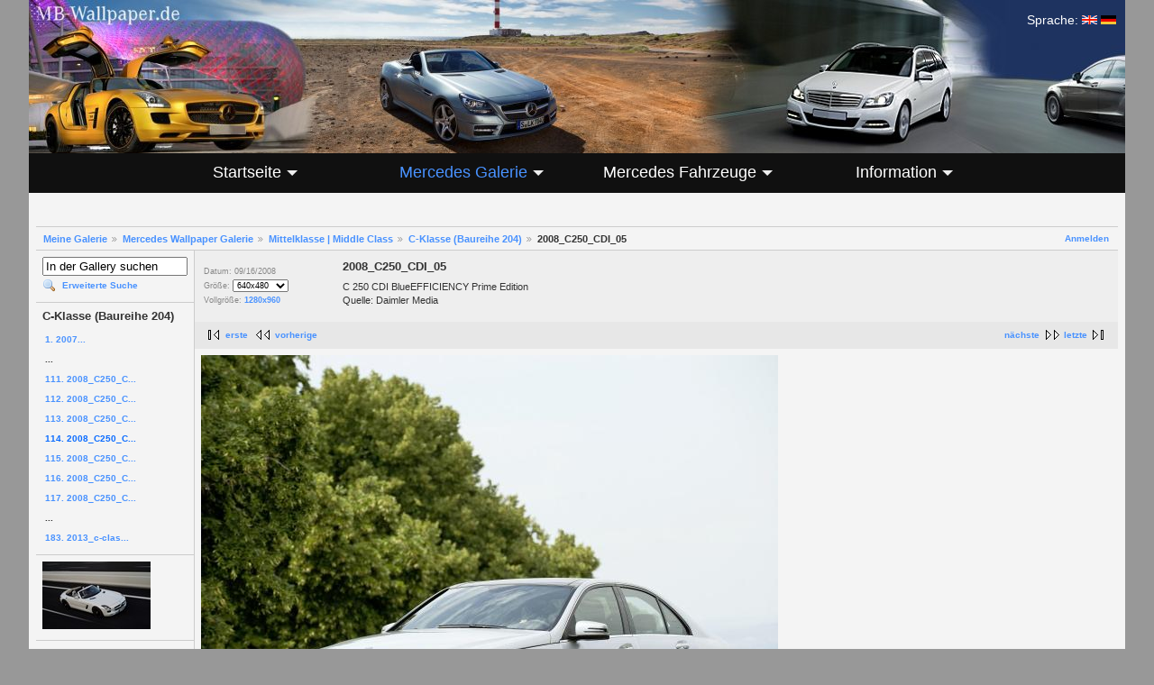

--- FILE ---
content_type: text/html; charset=UTF-8
request_url: https://mb-portal.net/gallery/v/wallpaper/middle/204/2008_C250_CDI_05.jpg.html
body_size: 5271
content:
<!DOCTYPE html PUBLIC "-//W3C//DTD XHTML 1.0 Strict//EN" "http://www.w3.org/TR/xhtml1/DTD/xhtml1-strict.dtd">
<html lang="de-DE">
<head>
<script type="text/javascript" src="/gallery/AddEvents.js"></script>
<script type="text/javascript" src="/gallery/AccessKeyRedirection.js"></script>

<link rel="stylesheet" type="text/css" href="/gallery/modules/core/data/gallery.css"/>
<link rel="stylesheet" type="text/css" href="/gallery/modules/icons/iconpacks/silk/icons.css"/>
<script type="text/javascript" src="https://www.mb-wallpaper.de/gallery/main.php?g2_view=core.CombinedJavascript&amp;g2_key=84a34b8c6bfa41d82b666d127fd1fe81"></script>
<meta http-equiv="Content-Type" content="text/html; charset=UTF-8"/>
<title>2008_C250_CDI_05 - Mercedes-Benz Wallpaper - MB-Wallpaper.de</title>
<link rel="stylesheet" type="text/css" href="/gallery/themes/MBwallpaper/theme.css"/>
<meta name="robots" content="INDEX,FOLLOW" />
<meta name="expires" content="NEVER" />
<meta name="revisit-after" content="3 days" />
<meta name="viewport" content="width=device-width, initial-scale=0.5, maximum-scale=1" />
<link rel="Stylesheet" type="text/css" href="/cssstyles2015.css" media="screen" />
<!--[if IE]>
<link rel="Stylesheet" type="text/css" href="/cssstyles-ie.css" media="screen" />
<![endif]-->
<!--[if lt IE 7]>
<link rel="Stylesheet" type="text/css" href="/cssstyles-ie5.css" media="screen" />
<![endif]-->
<script type="text/javascript" src="https://ajax.googleapis.com/ajax/libs/jquery/1.11.2/jquery.min.js"></script>
</head>

<body>

<div id="child">
	<div id="main">
		<div id="hd-index">
			<div id="language">
<p>Sprache: <a href="https://www.mb-wallpaper.com" title="English"><img alt="Englisch" src="/images/lang_english.gif" /></a> <a href="https://www.mb-wallpaper.de" title="German"><img alt="Deutsch" src="/images/lang_german.gif" /></a></p>			</div>
		</div><div id="menubg"></div>


<nav id="nav" role="navigation">
<a href="https://mb-portal.net/gallery/v/wallpaper/middle/204/2008_C250_CDI_05.jpg.html#nav" title="Navigation anzeigen">Men&uuml;</a>
<a href="https://mb-portal.net/gallery/v/wallpaper/middle/204/2008_C250_CDI_05.jpg.html#" title="Navigation ausblenden">Men&uuml;</a>
<ul>
  <li>
    <a aria-haspopup="true" href="/index.php" title="Meine Startseite"><span>Startseite</span></a>
    <ul>
      <li>
         <a href="/index.php" title="Startseite">&nbsp;Home</a>
	  </li>
	  <li>
         <a href="/index-news-mb.php" title="Neuigkeiten">&nbsp;Mercedes Neuigkeiten</a>
	  </li>
	  <li>
         <a href="/index-news.php" title="Neuigkeiten">&nbsp;Meine Neuigkeiten</a>
	  </li>
	  <li>
         <a href="/index-news-archive.php" title="Neuigkeiten Archiv">&nbsp;Neuigkeiten Archiv</a>
	  </li>
      <li>
         <a href="/index-links.php" title="Links">&nbsp;Links, Verweise</a>
	  </li>
    </ul>
  </li>
  <li>
    <a aria-haspopup="true" class="menu-active" href="/galerie.php" title="Galerie"><span>Mercedes Galerie</span></a>
 
    <ul>
      <li>
         <a href="/galerie.php" title="&Uuml;bersicht">&nbsp;&Uuml;bersicht</a>
 
	  </li>
      <li>
         <a href="/galerie-spezial.php" title="Galerie Spezial">&nbsp;Specials und Downloads</a>
 
	  </li>
	  <li>
         <a class="menu-active" href="/galerie-wallpaper.php" title="Hintergrundbilder">&nbsp;Wallpaper-Galerie</a>
 
	  </li>
      <li>
         <a href="/galerie-user.php" title="Euer Mercedes-Benz">&nbsp;Besucher Galerie</a>
 
	  </li>
      <li>
         <a href="/galerie-iphone.php" title="Wallpaper f&uuml;r iPhone und iPod">&nbsp;iPhone Wallpaper Galerie</a>
 
	  </li>

    </ul>
  </li>
  <li>
    <a aria-haspopup="true" href="/fahrzeuge.php" title="Mercedes-Benz Fahrzeuge"><span>Mercedes Fahrzeuge</span></a>
 
    <ul>
      <li>
         <a href="/fahrzeuge.php" title="&Uuml;bersicht">&nbsp;&Uuml;bersicht</a>
 
	  </li>
	  <li>
         <a href="/fahrzeuge-modelle-all.php" title="Mercedes-Benz Modelle">&nbsp;Modelle ab 1950</a>
 
	  </li>
      <li>
         <a href="/fahrzeuge-geheim.php" title="Geheimnisse und Spyshots">&nbsp;Geheimnisse, Erlk&ouml;nige</a>
 
	  </li>
      <li>
         <a href="/fahrzeuge-geschichte.php" title="Historisches">&nbsp;Geschichte</a>
 
	  </li>
      <li>
         <a href="/fahrzeuge-spezial.php" title="Spziali&auml;ten rund um Mercedes-Benz">&nbsp;Specials</a>
 
	  </li>
    </ul>
  </li>
  <li>
    <a aria-haspopup="true" href="/info.php" title="Impressum und Infos &uuml;ber mich"><span>Information</span></a>
 
    <ul>
      <li>
         <a href="/info.php" title="&Uuml;bersicht">&nbsp;&Uuml;bersicht</a>
 
	  </li>
	  <li>
         <a href="/info-forum.php" title="Mercedes Forum">&nbsp;Mercedes Foren</a>
	  </li>
      <li>
         <a href="/info-impressum.php" title="Impressum">&nbsp;Impressum</a>
	  </li>
      <li>
         <a href="/info-meinbenz.php" title="Meine Mercedes-Benz">&nbsp;Mein Benz</a>
	  </li>
	  <li>
         <a href="/gaestebuch.php" title="G&auml;stebuch">&nbsp;G&auml;stebuch</a>
	  </li>
    </ul>
  </li>
</ul>
</nav><div id="pagecontentfull">
<div id="gallery" class="safari">
<div id="gsHeader">
</div>
<div id="gsNavBar" class="gcBorder1">
<div class="gbSystemLinks">
<span class="block-core-SystemLink">
<a href="/gallery/main.php?g2_view=core.UserAdmin&amp;g2_subView=core.UserLogin&amp;g2_return=%2Fgallery%2Fv%2Fwallpaper%2Fmiddle%2F204%2F2008_C250_CDI_05.jpg.html%3F">Anmelden</a>
</span>



</div>
<div class="gbBreadCrumb">
<div class="block-core-BreadCrumb">
<a href="/gallery/main.php?g2_highlightId=11" class="BreadCrumb-1">
Meine Galerie</a>
<a href="/gallery/v/wallpaper/?g2_highlightId=2452" class="BreadCrumb-2">
Mercedes Wallpaper Galerie</a>
<a href="/gallery/v/wallpaper/middle/?g2_highlightId=4878" class="BreadCrumb-3">
Mittelklasse | Middle Class</a>
<a href="/gallery/v/wallpaper/middle/204/?g2_highlightId=8759" class="BreadCrumb-4">
C-Klasse (Baureihe 204)</a>
<span class="BreadCrumb-5">
2008_C250_CDI_05</span>
</div>
</div>
</div>
<table width="100%" cellspacing="0" cellpadding="0">
<tr valign="top">
<td id="gsSidebarCol">
<div id="gsSidebar" class="gcBorder1">

<div class="block-search-SearchBlock gbBlock">
<form id="search_SearchBlock" action="/gallery/main.php" method="get" onsubmit="return search_SearchBlock_checkForm()">
<div>
<input type="hidden" name="g2_return" value="/gallery/v/wallpaper/middle/204/2008_C250_CDI_05.jpg.html"/>
<input type="hidden" name="g2_formUrl" value="/gallery/v/wallpaper/middle/204/2008_C250_CDI_05.jpg.html"/>
<input type="hidden" name="g2_authToken" value="e2783ee124a2"/>

<input type="hidden" name="g2_view" value="search.SearchScan"/>
<input type="hidden" name="g2_form[formName]" value="search_SearchBlock"/>
<input type="text" id="searchCriteria" size="18"
name="g2_form[searchCriteria]"
value="In der Gallery suchen"
onfocus="search_SearchBlock_focus()"
onblur="search_SearchBlock_blur()"
class="textbox"/>
<input type="hidden" name="g2_form[useDefaultSettings]" value="1" />
</div>
<div>
<a href="/gallery/main.php?g2_view=search.SearchScan&amp;g2_form%5BuseDefaultSettings%5D=1&amp;g2_return=%2Fgallery%2Fv%2Fwallpaper%2Fmiddle%2F204%2F2008_C250_CDI_05.jpg.html%3F"
class="gbAdminLink gbLink-search_SearchScan advanced">Erweiterte Suche</a>
</div>
</form>
</div>


<div class="block-core-PeerList gbBlock">
<h3 class="parent"> C-Klasse (Baureihe 204) </h3>
<a href="/gallery/v/wallpaper/middle/204/2007+C-Klasse+02.jpg.html">
1. 2007...
</a>
<span class="neck">...</span>
<a href="/gallery/v/wallpaper/middle/204/2008_C250_CDI_02.jpg.html">
111. 2008_C250_C...
</a>
<a href="/gallery/v/wallpaper/middle/204/2008_C250_CDI_03.jpg.html">
112. 2008_C250_C...
</a>
<a href="/gallery/v/wallpaper/middle/204/2008_C250_CDI_04.jpg.html">
113. 2008_C250_C...
</a>
<span class="current">
114. 2008_C250_C...
</span>
<a href="/gallery/v/wallpaper/middle/204/2008_C250_CDI_06.jpg.html">
115. 2008_C250_C...
</a>
<a href="/gallery/v/wallpaper/middle/204/2008_C250_CDI_07.jpg.html">
116. 2008_C250_C...
</a>
<a href="/gallery/v/wallpaper/middle/204/2008_C250_CDI_08.jpg.html">
117. 2008_C250_C...
</a>
<span class="neck">...</span>
<a href="/gallery/v/wallpaper/middle/204/2013_c-class_204_3.jpg.html">
183. 2013_c-clas...
</a>
</div>


<div class="block-imageblock-ImageBlock gbBlock">
<div class="one-image">
<a href="/gallery/v/wallpaper/sport/197/2011_SLS-AMG-Roadster_001.jpg.html">

<img src="/gallery/d/12428-2/2011_SLS-AMG-Roadster_001.jpg" width="120" height="75" class="giThumbnail" alt="2011_SLS-AMG-Roadster_001"/>
 </a> </div>
</div>


<div class="block-core-LanguageSelector gbBlock">
<form id="LanguageSelector" method="post"
action="/gallery/main.php?g2_controller=core.ChangeLanguage&amp;g2_return=%2Fgallery%2Fv%2Fwallpaper%2Fmiddle%2F204%2F2008_C250_CDI_05.jpg.html%3F"><div>
<input type="hidden" name="g2_return" value="/gallery/v/wallpaper/middle/204/2008_C250_CDI_05.jpg.html"/>
<input type="hidden" name="g2_formUrl" value="/gallery/v/wallpaper/middle/204/2008_C250_CDI_05.jpg.html"/>
<input type="hidden" name="g2_authToken" value="e2783ee124a2"/>

<h3> Sprache </h3>
<select name="g2_language" onchange="this.form.submit()" style="direction:ltr">
<option label="English (US)" value="en_US">English (US)</option>
<option label="English (UK)" value="en_GB">English (UK)</option>
<option label="Afrikaans" value="af_ZA">Afrikaans</option>
<option label="Catalan" value="ca_ES">Catalan</option>
<option label="&#x010c;esky" value="cs_CZ">&#x010c;esky</option>
<option label="Dansk" value="da_DK">Dansk</option>
<option label="Deutsch" value="de_DE" selected="selected">Deutsch</option>
<option label="Espa&#241;ol" value="es_ES">Espa&#241;ol</option>
<option label="Espa&#241;ol (MX)" value="es_MX">Espa&#241;ol (MX)</option>
<option label="Espa&#241;ol (AR)" value="es_AR">Espa&#241;ol (AR)</option>
<option label="Eesti" value="et_EE">Eesti</option>
<option label="Euskara" value="eu_ES">Euskara</option>
<option label="Fran&#231;ais" value="fr_FR">Fran&#231;ais</option>
<option label="Gaeilge" value="ga_IE">Gaeilge</option>
<option label="Greek" value="el_GR">Greek</option>
<option label="Icelandic" value="is_IS">Icelandic</option>
<option label="Italiano" value="it_IT">Italiano</option>
<option label="Latvie&#353;u" value="lv_LV">Latvie&#353;u</option>
<option label="Lietuvi&#371;" value="lt_LT">Lietuvi&#371;</option>
<option label="Magyar" value="hu_HU">Magyar</option>
<option label="Nederlands" value="nl_NL">Nederlands</option>
<option label="Norsk bokm&#229;l" value="no_NO">Norsk bokm&#229;l</option>
<option label="Polski" value="pl_PL">Polski</option>
<option label="Portugu&#234;s Brasileiro" value="pt_BR">Portugu&#234;s Brasileiro</option>
<option label="Portugu&#234;s" value="pt_PT">Portugu&#234;s</option>
<option label="Rom&#226;n&#259;" value="ro_RO">Rom&#226;n&#259;</option>
<option label="Sloven&#269;ina" value="sk_SK">Sloven&#269;ina</option>
<option label="Sloven&#353;&#269;ina" value="sl_SI">Sloven&#353;&#269;ina</option>
<option label="Srpski" value="sr_CS">Srpski</option>
<option label="Suomi" value="fi_FI">Suomi</option>
<option label="Svenska" value="sv_SE">Svenska</option>
<option label="Українська" value="uk_UA">Українська</option>
<option label="Ti&#7871;ng Vi&#7879;t" value="vi_VN">Ti&#7871;ng Vi&#7879;t</option>
<option label="T&#252;rk&#231;e" value="tr_TR">T&#252;rk&#231;e</option>
<option label="&#x0411;&#x044a;&#x043b;&#x0433;&#x0430;&#x0440;&#x0441;&#x043a;&#x0438;" value="bg_BG">&#x0411;&#x044a;&#x043b;&#x0433;&#x0430;&#x0440;&#x0441;&#x043a;&#x0438;</option>
<option label="&#1056;&#1091;&#1089;&#1089;&#1082;&#1080;&#1081;" value="ru_RU">&#1056;&#1091;&#1089;&#1089;&#1082;&#1080;&#1081;</option>
<option label="&#31616;&#20307;&#20013;&#25991;" value="zh_CN">&#31616;&#20307;&#20013;&#25991;</option>
<option label="&#32321;&#39636;&#20013;&#25991;" value="zh_TW">&#32321;&#39636;&#20013;&#25991;</option>
<option label="&#xd55c;&#xad6d;&#xb9d0;" value="ko_KR">&#xd55c;&#xad6d;&#xb9d0;</option>
<option label="&#x65e5;&#x672c;&#x8a9e;" value="ja_JP">&#x65e5;&#x672c;&#x8a9e;</option>
<option label="&#1575;&#1604;&#1593;&#1585;&#1576;&#1610;&#1577;" value="ar_SA">&#1575;&#1604;&#1593;&#1585;&#1576;&#1610;&#1577;</option>
<option label="&#1506;&#1489;&#1512;&#1497;&#1514;" value="he_IL">&#1506;&#1489;&#1512;&#1497;&#1514;</option>
<option label="&#1601;&#1575;&#1585;&#1587;&#1610;" value="fa_IR">&#1601;&#1575;&#1585;&#1587;&#1610;</option>

</select>
<noscript>
<div style="display: inline">
<input type="submit" class="inputTypeSubmit" value="Los"/>
</div>
</noscript>
</div></form>
</div>
<div class="block-imageblock-ImageBlock gbBlock" style="text-align:left;">
<a href="http://www.amazon.de/b?_encoding=UTF8&camp=1638&creative=6742&linkCode=ur2&node=78191031&site-redirect=de&tag=mbwall-21" target="_blank"><img alt="Amazon Link" src="/images/amazon_s.jpg"></a>
</div>
</div>
</td>
<td>
<div id="gsContent">
<div class="gbBlock gcBackground1">
<table width="100%">
<tr>
<td style="width: 150px">
<div class="block-core-ItemInfo giInfo">
<div class="date summary">
Datum: 09/16/2008
</div>
</div>
<div class="block-core-PhotoSizes giInfo">
Größe:
<select onchange="if (this.value) { newLocation = this.value; this.options[0].selected = true; location.href= newLocation; }">
<option value="/gallery/v/wallpaper/middle/204/2008_C250_CDI_05.jpg.html?g2_imageViewsIndex=0" selected="selected">
640x480
</option>
<option value="/gallery/v/wallpaper/middle/204/2008_C250_CDI_05.jpg.html?g2_imageViewsIndex=1">
1024x768
</option>
<option value="/gallery/v/wallpaper/middle/204/2008_C250_CDI_05.jpg.html?g2_imageViewsIndex=2">
1280x960
</option>
</select>
<br/>
Vollgröße:
<a href="/gallery/v/wallpaper/middle/204/2008_C250_CDI_05.jpg.html?g2_imageViewsIndex=2">
1280x960

</a>
<br/>
</div>
</td>
<td>
<h2> 2008_C250_CDI_05 </h2>
<p class="giDescription">
C 250 CDI BlueEFFICIENCY Prime Edition<br />
Quelle: Daimler Media
</p>
</td>
</tr>
</table>
</div>
<div class="gbBlock gcBackground2 gbNavigator">
<div class="block-core-Navigator">
<div class="next-and-last">
    <a href="/gallery/v/wallpaper/middle/204/2008_C250_CDI_06.jpg.html" accesskey="n" class="next">nächste</a><a href="/gallery/v/wallpaper/middle/204/2013_c-class_204_3.jpg.html" class="last">letzte</a>
</div>
<div class="first-and-previous">
<a href="/gallery/v/wallpaper/middle/204/2007+C-Klasse+02.jpg.html" class="first">erste</a>    <a href="/gallery/v/wallpaper/middle/204/2008_C250_CDI_04.jpg.html" accesskey="b" class="previous">vorherige</a>
</div>
</div>
</div>
<div id="gsImageView" class="gbBlock">
<img src="/gallery/d/8761-2/2008_C250_CDI_05.jpg" width="640" height="480" alt="2008_C250_CDI_05"/>
</div>


<div class="gbBlock gcBackground2 gbNavigator">
<div class="block-core-Navigator">
<div class="next-and-last">
    <a href="/gallery/v/wallpaper/middle/204/2008_C250_CDI_06.jpg.html" accesskey="n" class="next">nächste</a><a href="/gallery/v/wallpaper/middle/204/2013_c-class_204_3.jpg.html" class="last">letzte</a>
</div>
<div class="first-and-previous">
<a href="/gallery/v/wallpaper/middle/204/2007+C-Klasse+02.jpg.html" class="first">erste</a>    <a href="/gallery/v/wallpaper/middle/204/2008_C250_CDI_04.jpg.html" accesskey="b" class="previous">vorherige</a>
</div>
</div>
</div>

  

</div>
</td>
</tr>
</table>
<div id="gsFooter">

<a href="http://gallery.sourceforge.net"><img src="/gallery/images/gallery.gif" alt="Powered by Gallery v2.3" title="Powered by Gallery v2.3" style="border-style: none" width="80" height="15"/></a>


<br><font style="FONT-SIZE: 8pt" face="Verdana, Arial"><b>Tipp</b>: Verwende zum Navigieren die Tasten <b>B</b> (vorherige Seite) und <b>N</b> (n&auml;chste Seite).<br>
		<table border="0" cellpadding="0" cellspacing="0" style="width:100%">
	<tbody>
		<tr>
			<td>
			<p>&#169; Copyright 1998-2025 B.Mehlhorn, MB-Portal.Net - <a href="/search.php">Suche</a> - <a href="/sitemap.php">Sitemap</a> - <a href="/gaestebuch.php">G&#228;stebuch</a> - <a href="/info-impressum.php">Impressum und Datenschutzregelungen</a></p>
			</td>
			<td>&#160;</td>
		</tr>
	</tbody>
</table> <!-- Content -->		<script type="text/javascript">
			var underscorearr = document.getElementsByClassName('giTitle');
			for(var i = 0; i < underscorearr.length; i++) {
				underscorearr[i].innerHTML = underscorearr[i].innerHTML.replace(/_/g, ' ');
			}
		</script>
		
  <!-- PHP Web Stat -->
  <script type="text/javascript" src="https://www.mb-wallpaper.de/cnt/pws.php?mode=js"></script>
  <!-- End PHP Web Stat Code -->
  </font>
</div>
  </div>
<script type="text/javascript">
// <![CDATA[
search_SearchBlock_init('In der Gallery suchen', 'Bitte geben Sie einen Suchbegriff ein.', 'Suchvorgang läuft, bitte haben Sie etwas Geduld!');
// ]]>
</script>


</div>
</div>
</div>
</body>
</html>

--- FILE ---
content_type: text/javascript
request_url: https://mb-portal.net/gallery/AddEvents.js
body_size: 393
content:
function $(id)
{
	return document.getElementById(id);
}

function addEvent(element, event, listener)
{
	if (event == 'load' && (navigator.userAgent.indexOf('Gecko/') != -1 ||
		typeof window.opera == 'object' && parseInt(window.opera.version()) > 8))
	{
		event = 'DOMContentLoaded';
	}

	if (typeof window.addEventListener != 'undefined')
	{
		element.addEventListener(event, listener, false);
	}
	else if (typeof window.attachEvent != 'undefined')
	{
		element.attachEvent('on' + event, listener);
	}
}

